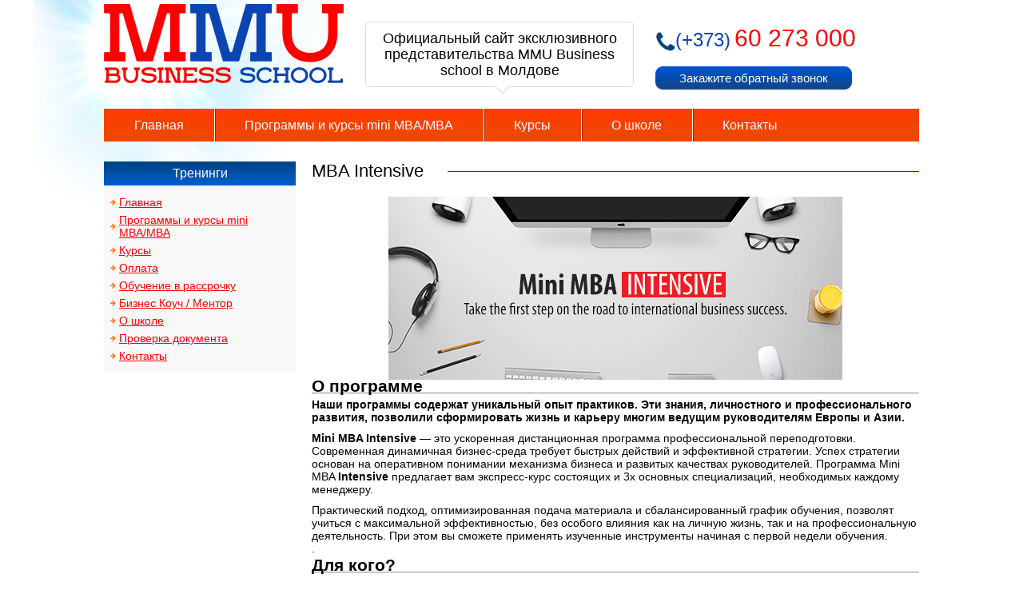

--- FILE ---
content_type: text/html; charset=UTF-8
request_url: https://mmu-bs.md/mba-intensive/
body_size: 116506
content:
<!DOCTYPE html>
<!--[if IE 7 ]><html lang="ru" class="ie7"> <![endif]-->
<!--[if IE 8 ]><html lang="ru" class="ie8"> <![endif]-->
<!--[if IE 9 ]><html lang="ru" class="ie9"> <![endif]-->
<!--[if (gt IE 9)|!(IE)]><!-->
<html lang="ru"> <!--<![endif]-->
<head>

<meta charset="utf-8" />
<meta name="interkassa-verification" content="cdd7d5fd0ddfffdb742e005d5bef04a8" />
<meta name="yandex-verification" content="c3d98b087cc253fc" />
<title>MMU Business school &#8212; Moldova   MBA Intensive | MMU Business school - Moldova</title>

		<!-- All in One SEO 4.9.3 - aioseo.com -->
	<meta name="description" content="О программе Наши программы содержат уникальный опыт практиков. Эти знания, личностного и профессионального развития, позволили сформировать жизнь и карьеру многим ведущим руководителям Европы и Азии. Mini MBA Intensive — это ускоренная дистанционная программа профессиональной переподготовки. Современная динамичная бизнес-среда требует быстрых действий и эффективной стратегии. Успех стратегии основан на оперативном понимании механизма бизнеса и развитых качествах" />
	<meta name="robots" content="max-image-preview:large" />
	<meta name="author" content="admin"/>
	<meta name="keywords" content="профессиональная переподготовка повышение квалификации маркетинг курсы дистанционное обучение mba сертификат бизнес школа,Без рубрики" />
	<link rel="canonical" href="https://mmu-bs.md/mba-intensive/" />
	<meta name="generator" content="All in One SEO (AIOSEO) 4.9.3" />
		<script type="application/ld+json" class="aioseo-schema">
			{"@context":"https:\/\/schema.org","@graph":[{"@type":"Article","@id":"https:\/\/mmu-bs.md\/mba-intensive\/#article","name":"MBA Intensive | MMU Business school - Moldova","headline":"MBA Intensive","author":{"@id":"https:\/\/mmu-bs.md\/author\/admin\/#author"},"publisher":{"@id":"https:\/\/mmu-bs.md\/#organization"},"image":{"@type":"ImageObject","url":"https:\/\/mmu-bs.md\/wp-content\/uploads\/2016\/06\/Mini-MBA-Intensive.jpg","@id":"https:\/\/mmu-bs.md\/mba-intensive\/#articleImage","width":568,"height":229},"datePublished":"2016-06-13T20:18:13+03:00","dateModified":"2019-05-11T20:24:48+03:00","inLanguage":"ru-RU","mainEntityOfPage":{"@id":"https:\/\/mmu-bs.md\/mba-intensive\/#webpage"},"isPartOf":{"@id":"https:\/\/mmu-bs.md\/mba-intensive\/#webpage"},"articleSection":"\u0411\u0435\u0437 \u0440\u0443\u0431\u0440\u0438\u043a\u0438, \u043f\u0440\u043e\u0444\u0435\u0441\u0441\u0438\u043e\u043d\u0430\u043b\u044c\u043d\u0430\u044f \u043f\u0435\u0440\u0435\u043f\u043e\u0434\u0433\u043e\u0442\u043e\u0432\u043a\u0430 \u043f\u043e\u0432\u044b\u0448\u0435\u043d\u0438\u0435 \u043a\u0432\u0430\u043b\u0438\u0444\u0438\u043a\u0430\u0446\u0438\u0438 \u043c\u0430\u0440\u043a\u0435\u0442\u0438\u043d\u0433 \u043a\u0443\u0440\u0441\u044b \u0434\u0438\u0441\u0442\u0430\u043d\u0446\u0438\u043e\u043d\u043d\u043e\u0435 \u043e\u0431\u0443\u0447\u0435\u043d\u0438\u0435 mba \u0441\u0435\u0440\u0442\u0438\u0444\u0438\u043a\u0430\u0442 \u0431\u0438\u0437\u043d\u0435\u0441 \u0448\u043a\u043e\u043b\u0430"},{"@type":"BreadcrumbList","@id":"https:\/\/mmu-bs.md\/mba-intensive\/#breadcrumblist","itemListElement":[{"@type":"ListItem","@id":"https:\/\/mmu-bs.md#listItem","position":1,"name":"\u0413\u043b\u0430\u0432\u043d\u0430\u044f","item":"https:\/\/mmu-bs.md","nextItem":{"@type":"ListItem","@id":"https:\/\/mmu-bs.md\/category\/%d0%b1%d0%b5%d0%b7-%d1%80%d1%83%d0%b1%d1%80%d0%b8%d0%ba%d0%b8\/#listItem","name":"\u0411\u0435\u0437 \u0440\u0443\u0431\u0440\u0438\u043a\u0438"}},{"@type":"ListItem","@id":"https:\/\/mmu-bs.md\/category\/%d0%b1%d0%b5%d0%b7-%d1%80%d1%83%d0%b1%d1%80%d0%b8%d0%ba%d0%b8\/#listItem","position":2,"name":"\u0411\u0435\u0437 \u0440\u0443\u0431\u0440\u0438\u043a\u0438","item":"https:\/\/mmu-bs.md\/category\/%d0%b1%d0%b5%d0%b7-%d1%80%d1%83%d0%b1%d1%80%d0%b8%d0%ba%d0%b8\/","nextItem":{"@type":"ListItem","@id":"https:\/\/mmu-bs.md\/mba-intensive\/#listItem","name":"MBA Intensive"},"previousItem":{"@type":"ListItem","@id":"https:\/\/mmu-bs.md#listItem","name":"\u0413\u043b\u0430\u0432\u043d\u0430\u044f"}},{"@type":"ListItem","@id":"https:\/\/mmu-bs.md\/mba-intensive\/#listItem","position":3,"name":"MBA Intensive","previousItem":{"@type":"ListItem","@id":"https:\/\/mmu-bs.md\/category\/%d0%b1%d0%b5%d0%b7-%d1%80%d1%83%d0%b1%d1%80%d0%b8%d0%ba%d0%b8\/#listItem","name":"\u0411\u0435\u0437 \u0440\u0443\u0431\u0440\u0438\u043a\u0438"}}]},{"@type":"Organization","@id":"https:\/\/mmu-bs.md\/#organization","name":"MMU Business school - Moldova","description":"\u041e\u0444\u0438\u0446\u0438\u0430\u043b\u044c\u043d\u044b\u0439 \u0441\u0430\u0439\u0442 \u044d\u043a\u0441\u043a\u043b\u044e\u0437\u0438\u0432\u043d\u043e\u0433\u043e \u043f\u0440\u0435\u0434\u0441\u0442\u0430\u0432\u0438\u0442\u0435\u043b\u044c\u0441\u0442\u0432\u0430 MMU Business school \u0432 \u041c\u043e\u043b\u0434\u043e\u0432\u0435","url":"https:\/\/mmu-bs.md\/","telephone":"+37360273000","logo":{"@type":"ImageObject","url":"https:\/\/mmu-bs.md\/wp-content\/uploads\/2021\/03\/Logo-sqr.png","@id":"https:\/\/mmu-bs.md\/mba-intensive\/#organizationLogo","width":301,"height":301},"image":{"@id":"https:\/\/mmu-bs.md\/mba-intensive\/#organizationLogo"},"sameAs":["https:\/\/www.facebook.com\/mmubsmd","https:\/\/www.instagram.com\/mmubs.md\/"]},{"@type":"Person","@id":"https:\/\/mmu-bs.md\/author\/admin\/#author","url":"https:\/\/mmu-bs.md\/author\/admin\/","name":"admin","image":{"@type":"ImageObject","@id":"https:\/\/mmu-bs.md\/mba-intensive\/#authorImage","url":"https:\/\/secure.gravatar.com\/avatar\/19a7c4f94904afe39013884d7c0320151e90ee85da587bc6706d6202b2f0a706?s=96&d=mm&r=g","width":96,"height":96,"caption":"admin"}},{"@type":"WebPage","@id":"https:\/\/mmu-bs.md\/mba-intensive\/#webpage","url":"https:\/\/mmu-bs.md\/mba-intensive\/","name":"MBA Intensive | MMU Business school - Moldova","description":"\u041e \u043f\u0440\u043e\u0433\u0440\u0430\u043c\u043c\u0435 \u041d\u0430\u0448\u0438 \u043f\u0440\u043e\u0433\u0440\u0430\u043c\u043c\u044b \u0441\u043e\u0434\u0435\u0440\u0436\u0430\u0442 \u0443\u043d\u0438\u043a\u0430\u043b\u044c\u043d\u044b\u0439 \u043e\u043f\u044b\u0442 \u043f\u0440\u0430\u043a\u0442\u0438\u043a\u043e\u0432. \u042d\u0442\u0438 \u0437\u043d\u0430\u043d\u0438\u044f, \u043b\u0438\u0447\u043d\u043e\u0441\u0442\u043d\u043e\u0433\u043e \u0438 \u043f\u0440\u043e\u0444\u0435\u0441\u0441\u0438\u043e\u043d\u0430\u043b\u044c\u043d\u043e\u0433\u043e \u0440\u0430\u0437\u0432\u0438\u0442\u0438\u044f, \u043f\u043e\u0437\u0432\u043e\u043b\u0438\u043b\u0438 \u0441\u0444\u043e\u0440\u043c\u0438\u0440\u043e\u0432\u0430\u0442\u044c \u0436\u0438\u0437\u043d\u044c \u0438 \u043a\u0430\u0440\u044c\u0435\u0440\u0443 \u043c\u043d\u043e\u0433\u0438\u043c \u0432\u0435\u0434\u0443\u0449\u0438\u043c \u0440\u0443\u043a\u043e\u0432\u043e\u0434\u0438\u0442\u0435\u043b\u044f\u043c \u0415\u0432\u0440\u043e\u043f\u044b \u0438 \u0410\u0437\u0438\u0438. Mini MBA Intensive \u2014 \u044d\u0442\u043e \u0443\u0441\u043a\u043e\u0440\u0435\u043d\u043d\u0430\u044f \u0434\u0438\u0441\u0442\u0430\u043d\u0446\u0438\u043e\u043d\u043d\u0430\u044f \u043f\u0440\u043e\u0433\u0440\u0430\u043c\u043c\u0430 \u043f\u0440\u043e\u0444\u0435\u0441\u0441\u0438\u043e\u043d\u0430\u043b\u044c\u043d\u043e\u0439 \u043f\u0435\u0440\u0435\u043f\u043e\u0434\u0433\u043e\u0442\u043e\u0432\u043a\u0438. \u0421\u043e\u0432\u0440\u0435\u043c\u0435\u043d\u043d\u0430\u044f \u0434\u0438\u043d\u0430\u043c\u0438\u0447\u043d\u0430\u044f \u0431\u0438\u0437\u043d\u0435\u0441-\u0441\u0440\u0435\u0434\u0430 \u0442\u0440\u0435\u0431\u0443\u0435\u0442 \u0431\u044b\u0441\u0442\u0440\u044b\u0445 \u0434\u0435\u0439\u0441\u0442\u0432\u0438\u0439 \u0438 \u044d\u0444\u0444\u0435\u043a\u0442\u0438\u0432\u043d\u043e\u0439 \u0441\u0442\u0440\u0430\u0442\u0435\u0433\u0438\u0438. \u0423\u0441\u043f\u0435\u0445 \u0441\u0442\u0440\u0430\u0442\u0435\u0433\u0438\u0438 \u043e\u0441\u043d\u043e\u0432\u0430\u043d \u043d\u0430 \u043e\u043f\u0435\u0440\u0430\u0442\u0438\u0432\u043d\u043e\u043c \u043f\u043e\u043d\u0438\u043c\u0430\u043d\u0438\u0438 \u043c\u0435\u0445\u0430\u043d\u0438\u0437\u043c\u0430 \u0431\u0438\u0437\u043d\u0435\u0441\u0430 \u0438 \u0440\u0430\u0437\u0432\u0438\u0442\u044b\u0445 \u043a\u0430\u0447\u0435\u0441\u0442\u0432\u0430\u0445","inLanguage":"ru-RU","isPartOf":{"@id":"https:\/\/mmu-bs.md\/#website"},"breadcrumb":{"@id":"https:\/\/mmu-bs.md\/mba-intensive\/#breadcrumblist"},"author":{"@id":"https:\/\/mmu-bs.md\/author\/admin\/#author"},"creator":{"@id":"https:\/\/mmu-bs.md\/author\/admin\/#author"},"datePublished":"2016-06-13T20:18:13+03:00","dateModified":"2019-05-11T20:24:48+03:00"},{"@type":"WebSite","@id":"https:\/\/mmu-bs.md\/#website","url":"https:\/\/mmu-bs.md\/","name":"MMU Business school - Moldova","description":"\u041e\u0444\u0438\u0446\u0438\u0430\u043b\u044c\u043d\u044b\u0439 \u0441\u0430\u0439\u0442 \u044d\u043a\u0441\u043a\u043b\u044e\u0437\u0438\u0432\u043d\u043e\u0433\u043e \u043f\u0440\u0435\u0434\u0441\u0442\u0430\u0432\u0438\u0442\u0435\u043b\u044c\u0441\u0442\u0432\u0430 MMU Business school \u0432 \u041c\u043e\u043b\u0434\u043e\u0432\u0435","inLanguage":"ru-RU","publisher":{"@id":"https:\/\/mmu-bs.md\/#organization"}}]}
		</script>
		<!-- All in One SEO -->

<link rel="alternate" type="application/rss+xml" title="MMU Business school - Moldova &raquo; Лента комментариев к &laquo;MBA Intensive&raquo;" href="https://mmu-bs.md/mba-intensive/feed/" />
<link rel="alternate" title="oEmbed (JSON)" type="application/json+oembed" href="https://mmu-bs.md/wp-json/oembed/1.0/embed?url=https%3A%2F%2Fmmu-bs.md%2Fmba-intensive%2F" />
<link rel="alternate" title="oEmbed (XML)" type="text/xml+oembed" href="https://mmu-bs.md/wp-json/oembed/1.0/embed?url=https%3A%2F%2Fmmu-bs.md%2Fmba-intensive%2F&#038;format=xml" />
<style id='wp-img-auto-sizes-contain-inline-css' type='text/css'>
img:is([sizes=auto i],[sizes^="auto," i]){contain-intrinsic-size:3000px 1500px}
/*# sourceURL=wp-img-auto-sizes-contain-inline-css */
</style>
<style id='wp-emoji-styles-inline-css' type='text/css'>

	img.wp-smiley, img.emoji {
		display: inline !important;
		border: none !important;
		box-shadow: none !important;
		height: 1em !important;
		width: 1em !important;
		margin: 0 0.07em !important;
		vertical-align: -0.1em !important;
		background: none !important;
		padding: 0 !important;
	}
/*# sourceURL=wp-emoji-styles-inline-css */
</style>
<style id='wp-block-library-inline-css' type='text/css'>
:root{--wp-block-synced-color:#7a00df;--wp-block-synced-color--rgb:122,0,223;--wp-bound-block-color:var(--wp-block-synced-color);--wp-editor-canvas-background:#ddd;--wp-admin-theme-color:#007cba;--wp-admin-theme-color--rgb:0,124,186;--wp-admin-theme-color-darker-10:#006ba1;--wp-admin-theme-color-darker-10--rgb:0,107,160.5;--wp-admin-theme-color-darker-20:#005a87;--wp-admin-theme-color-darker-20--rgb:0,90,135;--wp-admin-border-width-focus:2px}@media (min-resolution:192dpi){:root{--wp-admin-border-width-focus:1.5px}}.wp-element-button{cursor:pointer}:root .has-very-light-gray-background-color{background-color:#eee}:root .has-very-dark-gray-background-color{background-color:#313131}:root .has-very-light-gray-color{color:#eee}:root .has-very-dark-gray-color{color:#313131}:root .has-vivid-green-cyan-to-vivid-cyan-blue-gradient-background{background:linear-gradient(135deg,#00d084,#0693e3)}:root .has-purple-crush-gradient-background{background:linear-gradient(135deg,#34e2e4,#4721fb 50%,#ab1dfe)}:root .has-hazy-dawn-gradient-background{background:linear-gradient(135deg,#faaca8,#dad0ec)}:root .has-subdued-olive-gradient-background{background:linear-gradient(135deg,#fafae1,#67a671)}:root .has-atomic-cream-gradient-background{background:linear-gradient(135deg,#fdd79a,#004a59)}:root .has-nightshade-gradient-background{background:linear-gradient(135deg,#330968,#31cdcf)}:root .has-midnight-gradient-background{background:linear-gradient(135deg,#020381,#2874fc)}:root{--wp--preset--font-size--normal:16px;--wp--preset--font-size--huge:42px}.has-regular-font-size{font-size:1em}.has-larger-font-size{font-size:2.625em}.has-normal-font-size{font-size:var(--wp--preset--font-size--normal)}.has-huge-font-size{font-size:var(--wp--preset--font-size--huge)}.has-text-align-center{text-align:center}.has-text-align-left{text-align:left}.has-text-align-right{text-align:right}.has-fit-text{white-space:nowrap!important}#end-resizable-editor-section{display:none}.aligncenter{clear:both}.items-justified-left{justify-content:flex-start}.items-justified-center{justify-content:center}.items-justified-right{justify-content:flex-end}.items-justified-space-between{justify-content:space-between}.screen-reader-text{border:0;clip-path:inset(50%);height:1px;margin:-1px;overflow:hidden;padding:0;position:absolute;width:1px;word-wrap:normal!important}.screen-reader-text:focus{background-color:#ddd;clip-path:none;color:#444;display:block;font-size:1em;height:auto;left:5px;line-height:normal;padding:15px 23px 14px;text-decoration:none;top:5px;width:auto;z-index:100000}html :where(.has-border-color){border-style:solid}html :where([style*=border-top-color]){border-top-style:solid}html :where([style*=border-right-color]){border-right-style:solid}html :where([style*=border-bottom-color]){border-bottom-style:solid}html :where([style*=border-left-color]){border-left-style:solid}html :where([style*=border-width]){border-style:solid}html :where([style*=border-top-width]){border-top-style:solid}html :where([style*=border-right-width]){border-right-style:solid}html :where([style*=border-bottom-width]){border-bottom-style:solid}html :where([style*=border-left-width]){border-left-style:solid}html :where(img[class*=wp-image-]){height:auto;max-width:100%}:where(figure){margin:0 0 1em}html :where(.is-position-sticky){--wp-admin--admin-bar--position-offset:var(--wp-admin--admin-bar--height,0px)}@media screen and (max-width:600px){html :where(.is-position-sticky){--wp-admin--admin-bar--position-offset:0px}}

/*# sourceURL=wp-block-library-inline-css */
</style><style id='global-styles-inline-css' type='text/css'>
:root{--wp--preset--aspect-ratio--square: 1;--wp--preset--aspect-ratio--4-3: 4/3;--wp--preset--aspect-ratio--3-4: 3/4;--wp--preset--aspect-ratio--3-2: 3/2;--wp--preset--aspect-ratio--2-3: 2/3;--wp--preset--aspect-ratio--16-9: 16/9;--wp--preset--aspect-ratio--9-16: 9/16;--wp--preset--color--black: #000000;--wp--preset--color--cyan-bluish-gray: #abb8c3;--wp--preset--color--white: #ffffff;--wp--preset--color--pale-pink: #f78da7;--wp--preset--color--vivid-red: #cf2e2e;--wp--preset--color--luminous-vivid-orange: #ff6900;--wp--preset--color--luminous-vivid-amber: #fcb900;--wp--preset--color--light-green-cyan: #7bdcb5;--wp--preset--color--vivid-green-cyan: #00d084;--wp--preset--color--pale-cyan-blue: #8ed1fc;--wp--preset--color--vivid-cyan-blue: #0693e3;--wp--preset--color--vivid-purple: #9b51e0;--wp--preset--gradient--vivid-cyan-blue-to-vivid-purple: linear-gradient(135deg,rgb(6,147,227) 0%,rgb(155,81,224) 100%);--wp--preset--gradient--light-green-cyan-to-vivid-green-cyan: linear-gradient(135deg,rgb(122,220,180) 0%,rgb(0,208,130) 100%);--wp--preset--gradient--luminous-vivid-amber-to-luminous-vivid-orange: linear-gradient(135deg,rgb(252,185,0) 0%,rgb(255,105,0) 100%);--wp--preset--gradient--luminous-vivid-orange-to-vivid-red: linear-gradient(135deg,rgb(255,105,0) 0%,rgb(207,46,46) 100%);--wp--preset--gradient--very-light-gray-to-cyan-bluish-gray: linear-gradient(135deg,rgb(238,238,238) 0%,rgb(169,184,195) 100%);--wp--preset--gradient--cool-to-warm-spectrum: linear-gradient(135deg,rgb(74,234,220) 0%,rgb(151,120,209) 20%,rgb(207,42,186) 40%,rgb(238,44,130) 60%,rgb(251,105,98) 80%,rgb(254,248,76) 100%);--wp--preset--gradient--blush-light-purple: linear-gradient(135deg,rgb(255,206,236) 0%,rgb(152,150,240) 100%);--wp--preset--gradient--blush-bordeaux: linear-gradient(135deg,rgb(254,205,165) 0%,rgb(254,45,45) 50%,rgb(107,0,62) 100%);--wp--preset--gradient--luminous-dusk: linear-gradient(135deg,rgb(255,203,112) 0%,rgb(199,81,192) 50%,rgb(65,88,208) 100%);--wp--preset--gradient--pale-ocean: linear-gradient(135deg,rgb(255,245,203) 0%,rgb(182,227,212) 50%,rgb(51,167,181) 100%);--wp--preset--gradient--electric-grass: linear-gradient(135deg,rgb(202,248,128) 0%,rgb(113,206,126) 100%);--wp--preset--gradient--midnight: linear-gradient(135deg,rgb(2,3,129) 0%,rgb(40,116,252) 100%);--wp--preset--font-size--small: 13px;--wp--preset--font-size--medium: 20px;--wp--preset--font-size--large: 36px;--wp--preset--font-size--x-large: 42px;--wp--preset--spacing--20: 0.44rem;--wp--preset--spacing--30: 0.67rem;--wp--preset--spacing--40: 1rem;--wp--preset--spacing--50: 1.5rem;--wp--preset--spacing--60: 2.25rem;--wp--preset--spacing--70: 3.38rem;--wp--preset--spacing--80: 5.06rem;--wp--preset--shadow--natural: 6px 6px 9px rgba(0, 0, 0, 0.2);--wp--preset--shadow--deep: 12px 12px 50px rgba(0, 0, 0, 0.4);--wp--preset--shadow--sharp: 6px 6px 0px rgba(0, 0, 0, 0.2);--wp--preset--shadow--outlined: 6px 6px 0px -3px rgb(255, 255, 255), 6px 6px rgb(0, 0, 0);--wp--preset--shadow--crisp: 6px 6px 0px rgb(0, 0, 0);}:where(.is-layout-flex){gap: 0.5em;}:where(.is-layout-grid){gap: 0.5em;}body .is-layout-flex{display: flex;}.is-layout-flex{flex-wrap: wrap;align-items: center;}.is-layout-flex > :is(*, div){margin: 0;}body .is-layout-grid{display: grid;}.is-layout-grid > :is(*, div){margin: 0;}:where(.wp-block-columns.is-layout-flex){gap: 2em;}:where(.wp-block-columns.is-layout-grid){gap: 2em;}:where(.wp-block-post-template.is-layout-flex){gap: 1.25em;}:where(.wp-block-post-template.is-layout-grid){gap: 1.25em;}.has-black-color{color: var(--wp--preset--color--black) !important;}.has-cyan-bluish-gray-color{color: var(--wp--preset--color--cyan-bluish-gray) !important;}.has-white-color{color: var(--wp--preset--color--white) !important;}.has-pale-pink-color{color: var(--wp--preset--color--pale-pink) !important;}.has-vivid-red-color{color: var(--wp--preset--color--vivid-red) !important;}.has-luminous-vivid-orange-color{color: var(--wp--preset--color--luminous-vivid-orange) !important;}.has-luminous-vivid-amber-color{color: var(--wp--preset--color--luminous-vivid-amber) !important;}.has-light-green-cyan-color{color: var(--wp--preset--color--light-green-cyan) !important;}.has-vivid-green-cyan-color{color: var(--wp--preset--color--vivid-green-cyan) !important;}.has-pale-cyan-blue-color{color: var(--wp--preset--color--pale-cyan-blue) !important;}.has-vivid-cyan-blue-color{color: var(--wp--preset--color--vivid-cyan-blue) !important;}.has-vivid-purple-color{color: var(--wp--preset--color--vivid-purple) !important;}.has-black-background-color{background-color: var(--wp--preset--color--black) !important;}.has-cyan-bluish-gray-background-color{background-color: var(--wp--preset--color--cyan-bluish-gray) !important;}.has-white-background-color{background-color: var(--wp--preset--color--white) !important;}.has-pale-pink-background-color{background-color: var(--wp--preset--color--pale-pink) !important;}.has-vivid-red-background-color{background-color: var(--wp--preset--color--vivid-red) !important;}.has-luminous-vivid-orange-background-color{background-color: var(--wp--preset--color--luminous-vivid-orange) !important;}.has-luminous-vivid-amber-background-color{background-color: var(--wp--preset--color--luminous-vivid-amber) !important;}.has-light-green-cyan-background-color{background-color: var(--wp--preset--color--light-green-cyan) !important;}.has-vivid-green-cyan-background-color{background-color: var(--wp--preset--color--vivid-green-cyan) !important;}.has-pale-cyan-blue-background-color{background-color: var(--wp--preset--color--pale-cyan-blue) !important;}.has-vivid-cyan-blue-background-color{background-color: var(--wp--preset--color--vivid-cyan-blue) !important;}.has-vivid-purple-background-color{background-color: var(--wp--preset--color--vivid-purple) !important;}.has-black-border-color{border-color: var(--wp--preset--color--black) !important;}.has-cyan-bluish-gray-border-color{border-color: var(--wp--preset--color--cyan-bluish-gray) !important;}.has-white-border-color{border-color: var(--wp--preset--color--white) !important;}.has-pale-pink-border-color{border-color: var(--wp--preset--color--pale-pink) !important;}.has-vivid-red-border-color{border-color: var(--wp--preset--color--vivid-red) !important;}.has-luminous-vivid-orange-border-color{border-color: var(--wp--preset--color--luminous-vivid-orange) !important;}.has-luminous-vivid-amber-border-color{border-color: var(--wp--preset--color--luminous-vivid-amber) !important;}.has-light-green-cyan-border-color{border-color: var(--wp--preset--color--light-green-cyan) !important;}.has-vivid-green-cyan-border-color{border-color: var(--wp--preset--color--vivid-green-cyan) !important;}.has-pale-cyan-blue-border-color{border-color: var(--wp--preset--color--pale-cyan-blue) !important;}.has-vivid-cyan-blue-border-color{border-color: var(--wp--preset--color--vivid-cyan-blue) !important;}.has-vivid-purple-border-color{border-color: var(--wp--preset--color--vivid-purple) !important;}.has-vivid-cyan-blue-to-vivid-purple-gradient-background{background: var(--wp--preset--gradient--vivid-cyan-blue-to-vivid-purple) !important;}.has-light-green-cyan-to-vivid-green-cyan-gradient-background{background: var(--wp--preset--gradient--light-green-cyan-to-vivid-green-cyan) !important;}.has-luminous-vivid-amber-to-luminous-vivid-orange-gradient-background{background: var(--wp--preset--gradient--luminous-vivid-amber-to-luminous-vivid-orange) !important;}.has-luminous-vivid-orange-to-vivid-red-gradient-background{background: var(--wp--preset--gradient--luminous-vivid-orange-to-vivid-red) !important;}.has-very-light-gray-to-cyan-bluish-gray-gradient-background{background: var(--wp--preset--gradient--very-light-gray-to-cyan-bluish-gray) !important;}.has-cool-to-warm-spectrum-gradient-background{background: var(--wp--preset--gradient--cool-to-warm-spectrum) !important;}.has-blush-light-purple-gradient-background{background: var(--wp--preset--gradient--blush-light-purple) !important;}.has-blush-bordeaux-gradient-background{background: var(--wp--preset--gradient--blush-bordeaux) !important;}.has-luminous-dusk-gradient-background{background: var(--wp--preset--gradient--luminous-dusk) !important;}.has-pale-ocean-gradient-background{background: var(--wp--preset--gradient--pale-ocean) !important;}.has-electric-grass-gradient-background{background: var(--wp--preset--gradient--electric-grass) !important;}.has-midnight-gradient-background{background: var(--wp--preset--gradient--midnight) !important;}.has-small-font-size{font-size: var(--wp--preset--font-size--small) !important;}.has-medium-font-size{font-size: var(--wp--preset--font-size--medium) !important;}.has-large-font-size{font-size: var(--wp--preset--font-size--large) !important;}.has-x-large-font-size{font-size: var(--wp--preset--font-size--x-large) !important;}
/*# sourceURL=global-styles-inline-css */
</style>

<style id='classic-theme-styles-inline-css' type='text/css'>
/*! This file is auto-generated */
.wp-block-button__link{color:#fff;background-color:#32373c;border-radius:9999px;box-shadow:none;text-decoration:none;padding:calc(.667em + 2px) calc(1.333em + 2px);font-size:1.125em}.wp-block-file__button{background:#32373c;color:#fff;text-decoration:none}
/*# sourceURL=/wp-includes/css/classic-themes.min.css */
</style>
<link rel='stylesheet' id='contact-form-7-css' href='https://mmu-bs.md/wp-content/plugins/contact-form-7/includes/css/styles.css?ver=6.1.4' type='text/css' media='all' />
<link rel="https://api.w.org/" href="https://mmu-bs.md/wp-json/" /><link rel="alternate" title="JSON" type="application/json" href="https://mmu-bs.md/wp-json/wp/v2/posts/408" /><link rel="EditURI" type="application/rsd+xml" title="RSD" href="https://mmu-bs.md/xmlrpc.php?rsd" />

<link rel='shortlink' href='https://mmu-bs.md/?p=408' />

<!-- Bad Behavior 2.2.24 run time: 2.187 ms -->
	
<link rel="stylesheet" href="https://mmu-bs.md/wp-content/themes/mmubs/css/reset.css" />
<link rel="stylesheet" href="https://mmu-bs.md/wp-content/themes/mmubs/style.css" />
<script src="https://mmu-bs.md/wp-content/themes/mmubs/js/jquery-1.9.0.min.js"></script>
<script src="https://mmu-bs.md/wp-content/themes/mmubs/js/jquery.bxslider.js"></script>
<script src="https://mmu-bs.md/wp-content/themes/mmubs/js/jquery.bxslider.min.js"></script>
<script src="https://mmu-bs.md/wp-content/themes/mmubs/js/jquery.carouFredSel-5.2.3.js"></script>
<!--[if IE]>
<script src="https://mmu-bs.md/wp-content/themes/mmubs/js/html5shiv.js"></script>
<![endif]-->
<script src="https://mmu-bs.md/wp-content/themes/mmubs/js/jquery.placeholder.js"></script>
<script src="https://mmu-bs.md/wp-content/themes/mmubs/js/scripts.js"></script>
</head>
<body>
<div class="widthC">
	<header>
			<div class="logo left">
				<a href="/"><img src="https://mmu-bs.md/wp-content/themes/mmubs/images/logo.png" alt="MMU Business school &#8212; Moldova" /></a>
				<div class="bglogo"></div>
			</div>
			<!-- end logo -->
			<div class="textblock">Официальный сайт эксклюзивного представительства MMU Business school в Молдове<div class="arrow"></div></div>
			<!-- end search -->
			<div class="modalLink left">
<!-- phone -->
				<div id="phone"><span>(+373)</span>60 273 000</div>
<!-- end phone -->
				<button class="linkPhone">Закажите обратный звонок</button>
				<div class="Phone noneHide">
					<button class="closeF"></button>
					<div class="formT">Заказать звонок</div>
					
<div class="wpcf7 no-js" id="wpcf7-f21-o1" lang="ru-RU" dir="ltr" data-wpcf7-id="21">
<div class="screen-reader-response"><p role="status" aria-live="polite" aria-atomic="true"></p> <ul></ul></div>
<form action="/mba-intensive/#wpcf7-f21-o1" method="post" class="wpcf7-form init" aria-label="Контактная форма" novalidate="novalidate" data-status="init">
<fieldset class="hidden-fields-container"><input type="hidden" name="_wpcf7" value="21" /><input type="hidden" name="_wpcf7_version" value="6.1.4" /><input type="hidden" name="_wpcf7_locale" value="ru_RU" /><input type="hidden" name="_wpcf7_unit_tag" value="wpcf7-f21-o1" /><input type="hidden" name="_wpcf7_container_post" value="0" /><input type="hidden" name="_wpcf7_posted_data_hash" value="" />
</fieldset>
<div>
	<p><span class="wpcf7-form-control-wrap" data-name="text-42"><input size="40" maxlength="400" class="wpcf7-form-control wpcf7-text wpcf7-validates-as-required" aria-required="true" aria-invalid="false" placeholder="Имя" value="" type="text" name="text-42" /></span>
	</p>
</div>
<div>
	<p><span class="wpcf7-form-control-wrap" data-name="tel-199"><input size="40" maxlength="400" class="wpcf7-form-control wpcf7-tel wpcf7-validates-as-required wpcf7-text wpcf7-validates-as-tel" aria-required="true" aria-invalid="false" placeholder="Телефон" value="" type="tel" name="tel-199" /></span>
	</p>
</div>
<div>
	<p><span class="wpcf7-form-control-wrap" data-name="email-220"><input size="40" maxlength="400" class="wpcf7-form-control wpcf7-email wpcf7-validates-as-required wpcf7-text wpcf7-validates-as-email" aria-required="true" aria-invalid="false" placeholder="Эл. почта" value="" type="email" name="email-220" /></span>
	</p>
</div>
<p>=Защита от бота=
</p>
<p>Вы человек? (обязательно)
</p>
<div>
	<p><span class="wpcf7-form-control-wrap" data-name="checkbox-human"><span class="wpcf7-form-control wpcf7-checkbox wpcf7-validates-as-required wpcf7-exclusive-checkbox"><span class="wpcf7-list-item first"><label><span class="wpcf7-list-item-label">да</span><input type="checkbox" name="checkbox-human" value="да" /></label></span><span class="wpcf7-list-item last"><label><span class="wpcf7-list-item-label">нет</span><input type="checkbox" name="checkbox-human" value="нет" /></label></span></span></span>
	</p>
</div>
<div>
	<p><input class="wpcf7-form-control wpcf7-submit has-spinner submit" type="submit" value="Заказать звонок" />
	</p>
</div><div class="wpcf7-response-output" aria-hidden="true"></div>
</form>
</div>
				</div>
				<div class="bgfix noneHide"></div>
			</div>
			<!-- end modalLink -->
			<div class="clear"></div>
		<nav class="top">
			<ul id="menu-%d0%92%d0%b5%d1%80%d1%85%d0%bd%d0%b5%d0%b5-%d0%bc%d0%b5%d0%bd%d1%8e" class="topmenu"><li id="menu-item-87" class="menu-item menu-item-type-post_type menu-item-object-page menu-item-home menu-item-87"><a href="https://mmu-bs.md/">Главная</a></li>
<li id="menu-item-419" class="menu-item menu-item-type-post_type menu-item-object-page menu-item-419"><a href="https://mmu-bs.md/mini-mba-mba/">Программы и курсы mini MBA/MBA</a></li>
<li id="menu-item-519" class="menu-item menu-item-type-post_type menu-item-object-page menu-item-519"><a href="https://mmu-bs.md/courses/">Курсы</a></li>
<li id="menu-item-242" class="menu-item menu-item-type-post_type menu-item-object-page menu-item-242"><a href="https://mmu-bs.md/%d0%be-%d1%88%d0%ba%d0%be%d0%bb%d0%b5/">О школе</a></li>
<li id="menu-item-13" class="menu-item menu-item-type-post_type menu-item-object-page menu-item-13"><a href="https://mmu-bs.md/%d0%ba%d0%be%d0%bd%d1%82%d0%b0%d0%ba%d1%82%d1%8b/">Контакты</a></li>
</ul>		</nav>
		<!-- end nav -->
	</header>
	<!-- end header -->		<aside id="sidebar" class="left">
			<div class="sidewidget"><div class="sidetitle">Тренинги</div><div class="menu-%d0%91%d0%be%d0%ba%d0%be%d0%b2%d0%be%d0%b5-%d0%bc%d0%b5%d0%bd%d1%8e-container"><ul id="menu-%d0%91%d0%be%d0%ba%d0%be%d0%b2%d0%be%d0%b5-%d0%bc%d0%b5%d0%bd%d1%8e" class="menu"><li id="menu-item-275" class="menu-item menu-item-type-post_type menu-item-object-page menu-item-home menu-item-275"><a href="https://mmu-bs.md/">Главная</a></li>
<li id="menu-item-418" class="menu-item menu-item-type-post_type menu-item-object-page menu-item-418"><a href="https://mmu-bs.md/mini-mba-mba/">Программы и курсы mini MBA/MBA</a></li>
<li id="menu-item-518" class="menu-item menu-item-type-post_type menu-item-object-page menu-item-518"><a href="https://mmu-bs.md/courses/">Курсы</a></li>
<li id="menu-item-3918" class="menu-item menu-item-type-post_type menu-item-object-page menu-item-3918"><a href="https://mmu-bs.md/pay/">Оплата</a></li>
<li id="menu-item-828" class="menu-item menu-item-type-post_type menu-item-object-page menu-item-828"><a href="https://mmu-bs.md/%d0%be%d0%b1%d1%83%d1%87%d0%b5%d0%bd%d0%b8%d0%b5-%d0%b2-%d1%80%d0%b0%d1%81%d1%81%d1%80%d0%be%d1%87%d0%ba%d1%83/">Обучение в рассрочку</a></li>
<li id="menu-item-3966" class="menu-item menu-item-type-post_type menu-item-object-page menu-item-3966"><a href="https://mmu-bs.md/business-coach-mentor/">Бизнес Коуч / Ментор</a></li>
<li id="menu-item-277" class="menu-item menu-item-type-post_type menu-item-object-page menu-item-277"><a href="https://mmu-bs.md/%d0%be-%d1%88%d0%ba%d0%be%d0%bb%d0%b5/">О школе</a></li>
<li id="menu-item-501" class="menu-item menu-item-type-post_type menu-item-object-page menu-item-501"><a href="https://mmu-bs.md/document-verification/">Проверка документа</a></li>
<li id="menu-item-283" class="menu-item menu-item-type-post_type menu-item-object-page menu-item-283"><a href="https://mmu-bs.md/%d0%ba%d0%be%d0%bd%d1%82%d0%b0%d0%ba%d1%82%d1%8b/">Контакты</a></li>
</ul></div></div>		</aside>
		<!-- end sidebarleft -->
		<section id="contentC" class="vnutren left">
			<div class="page">
				<div class="bgtitle"><h1 class="pagetitle">MBA Intensive</h1></div>
				<h1><a href="https://mmu-bs.md/wp-content/uploads/2016/06/Mini-MBA-Intensive.jpg"><img fetchpriority="high" decoding="async" class="size-full wp-image-633 aligncenter" src="https://mmu-bs.md/wp-content/uploads/2016/06/Mini-MBA-Intensive.jpg" alt="" width="568" height="229" srcset="https://mmu-bs.md/wp-content/uploads/2016/06/Mini-MBA-Intensive.jpg 568w, https://mmu-bs.md/wp-content/uploads/2016/06/Mini-MBA-Intensive-300x121.jpg 300w" sizes="(max-width: 568px) 100vw, 568px" /></a></h1>
<h1><strong>О программе</strong></h1>
<hr />
<p><strong>Наши программы содержат уникальный опыт практиков. Эти знания, личностного и профессионального развития, позволили сформировать жизнь и карьеру многим ведущим руководителям Европы и Азии.</strong></p>
<p><strong>Mini MBA Intensive</strong> — это ускоренная дистанционная программа профессиональной переподготовки. Современная динамичная бизнес-среда требует быстрых действий и эффективной стратегии. Успех стратегии основан на оперативном понимании механизма бизнеса и развитых качествах руководителей. Программа Mini MBA <strong>Intensive</strong> предлагает вам экспресс-курс состоящих и 3х основных специализаций, необходимых каждому менеджеру.</p>
<p>Практический подход, оптимизированная подача материала и сбалансированный график обучения, позволят учиться с максимальной эффективностью, без особого влияния как на личную жизнь, так и на профессиональную деятельность. При этом вы сможете применять изученные инструменты начиная с первой недели обучения.<br />
.</p>
<h1><strong>Для кого?</strong></h1>
<hr />
<p>Обучение<strong> Mini MBA Intensive</strong> нацелено на:</p>
<ul>
<li>Менеджеров, которые стремятся к карьерному росту;</li>
<li>Опытных специалистов, которые хотят развиваться в управлении или финансовой сфере;</li>
<li>Предпринимателей, работающих на локальном  и/или международных рынках;</li>
<li>Молодых предпринимателей, которые стремятся основать собственный бизнес.</li>
</ul>
<p>.</p>
<h1><strong>Почему именно мы?<br />
</strong></h1>
<hr />
<p>Наше внимание сосредоточено на развитии всего человека &#8212; как ученика, так и лидера. Вы научитесь как думать, а не о чем думать, это важное различие. Мы не только предоставим самую последнюю теорию в управлении, но и навыки, которые вы сможете эффективно использовать в любой организации.</p>
<div class="programDetails">
<table border="0" cellspacing="10">
<tbody>
<tr>
<td><img decoding="async" src="[data-uri]" alt="" width="40" height="40" /></td>
<td>
<h3 class="success">Успех</h3>
<p>Вы научитесь управлять временем, принимать  эффективные решения и добиваться поставленных целей в кратчайшие сроки.  Вы приобретете профессиональные навыки, сможете добиваться успеха быстрее других.</td>
</tr>
<tr>
<td> <img decoding="async" src="[data-uri]" alt="" width="40" height="40" /></td>
<td>
<h3 class="znan">Знания</h3>
<p>Вы структурируете и обновите знания по личному росту, тайм менеджменту, делегированию и другим  не менее важным темам, позволяющим стать управленцем высшего уровня.</td>
</tr>
<tr>
<td> <img loading="lazy" decoding="async" src="[data-uri]" alt="" width="40" height="40" /></td>
<td>
<h3 class="exp">Навыки</h3>
<p>Вы сможете развить в себе навыки управления, проведения переговоров и делегирования. Благодаря приобретению данных навыков Вы сможете находить эффективные пути решения актуальных проблем и применять основные принципы управления командой.</td>
</tr>
</tbody>
</table>
<p>.</p>
<h1><strong>Учебный план:<br />
</strong></h1>
<hr />
<p>Обучение будет проходить в современной форме онлайн обучения. При котором мы предоставляем максимально гибкий график — обучайтесь в любой день и в любой точке мира. <strong>Длительность программы 30 дней,</strong> на изучение первых двух модулей выделяется 2 недели, еще 2 недели будет отведено на изуению 3го, самого большого раздела. По истечении 30 дней, каждый участник должен пройти финальное тестирование.</p>
<div class="programDetails">
<p><strong>Программа включает в себя 4 раздела:</strong></p>
</div>
<div class="row">
<h3>1. 0015EI Личная эффективность и навыки общения</h3>
<p>— «Приоритеты»,<br />
— «Целеполагание»,<br />
— «Хронометраж»,<br />
— «Делегирование»,<br />
— «Планирование».<br />
— «Подготовка деловой презентации»,<br />
— «Проведение деловых переговоров»,<br />
— «Деловая переписка»,<br />
— «Особенности взаимодействия в компании»,<br />
— «Конфликты».</p>
</div>
<div class="row">
<h3>2. 0003WI Проектирование работы и инновационное мышление</h3>
<p>— «Проектирование работы: базовые факторы влияния»,<br />
— «Типовая структура рабочей задачи»,<br />
— «Модели критических характеристик работы»,<br />
— «Создание самоуправляемых команд и работа с высокими показателями деятельности»,<br />
— «Подходы к проектированию рабочего места»,<br />
— «Креативность: сущностные черты»,<br />
— «Этапы творческого процесса по Пуанкареи Адамару»,<br />
— «Источники креативности»,<br />
— «Интуиция».</p>
</div>
<div class="row">
<h3>3. 0035MI Менеджмент маркетинга, финансов и бизнес-процессов компании</h3>
<p>— «Основы маркетинга»,<br />
— «Основы финансового менеджмента»,<br />
— «Управление бизнес-процессами»,<br />
— «Навыки принятия решений».</p>
</div>
<div class="row">
<h3>4. 0080IT Финальное тестирование</h3>
<p>— Финальное тестирование<br />
— Заключительные сведения</p>
</div>
<p>.</p>
<h1><strong>Стоимость обучения: <span style="color: #ff0000;">110$</span></strong></h1>
<p>&nbsp;</p>
<table border="0" width="560" cellspacing="10" cellpadding="5">
<tbody>
<tr>
<td><strong>В стоимость обучения входит:</strong></p>
<hr />
<ul>
<li>Личный кабинет студента с доступом <em>(24/7)</em>;</li>
<li>Поддержка учебного центра в лице куратора или членов преподавательского состава;</li>
<li>Пакет конспектных материалов в электронном формате;</li>
<li>Видео- и аудио- материал в электронном формате;</li>
<li>Дополнительный материал<em>,</em> рекомендованный нашими преподавателями в электронном формате;</li>
<li><strong>Сертификат Mini MBA в электронном формате</strong> от Management &amp; Marketing Universal Bisness School;</li>
</ul>
</td>
</tr>
</tbody>
</table>
</div>
<div class="row">
<div class="content-bottom-price-block action-cbpb">
<h1><strong>Вступительные требования:</strong></h1>
<hr />
<p>1. Зарегистрироваться в режиме онлайн на вебсайте школы <em>(www.mmu-bs.com)</em><br />
2. Иметь опыт — не менее 1 года <em>(менеджер в корпорации/компании)</em><br />
3. Предоставить в Management &amp; Marketing Universal Business School <em>(MMU Business School)</em>, следующие документы:</p>
<ul>
<li>Развернутое <strong>CV</strong> резюме, отображающее ваш профессиональный опыт;</li>
<li>Копию паспорта;</li>
<li>Копии академических квалификаций <em>(дипломы о высшем образовании, сертификаты)</em>;</li>
</ul>
<p>Если вы не соответствуете нашим формальным входным требованиям, но все же чувствуете, что можете продемонстрировать способность завершить курс успешно, мы можем вас принять. Каждая заявка будет рассматриваться в индивидуальном порядке.<br />
.</p>
<div class="programDetails">
<table border="0" width="560" cellspacing="10" cellpadding="5">
<tbody>
<tr>
<td>
<h1><strong>Выпускные документы:</strong><strong> </strong></h1>
<hr />
<p><strong>Участники, которые успешно заканчивают обучение, награждаются:.</strong></p>
<ul>
<li>Сертификат Mini MBA в электронном формате <strong>от </strong><strong>The Management &amp; Marketing Universal Business School (<img decoding="async" src="[data-uri]" alt="" />)</strong></li>
</ul>
<p>Выдаваемые документы оформляются в соответствии с рекомендациями и стандартами международных аккредитационных центров и не требуют дополнительного перевода или заверения для предъявления в зарубежных организациях.</td>
</tr>
</tbody>
</table>
</div>
<p>.</p>
<h1><strong>Аккредитации программы:</strong></h1>
<hr />
<p><img decoding="async" src="[data-uri]" alt="" width="560" /><br />
<strong><br />
Mini MBA Intensive </strong><em>(Мини МБА Интенсив)</em><strong> от </strong><strong>Management &amp; Marketing Universal Business School</strong> <em>(MMU Business School)</em> имеет ряд аккредитаций, в соответствии с международными стандартами и общепринятыми подходами к оценке образовательных программ дистанционного формата. <a href="http://mmu-bs.com/accreditations/"><strong>Ознакомиться с аккредитациями программы&gt;</strong></a></p>
<p><strong>.</strong></p>
<h1><strong>Ключевые преимущества:</strong></h1>
<hr />
<ul>
<li><strong>Расширьте свой кругозор</strong> и получите хорошую деловую хватку;</li>
<li><strong>Откажитесь от устаревших подходов</strong> и изучите новые</li>
<li>Научитесь<strong> принимать решения</strong> в сложных ситуациях</li>
<li><strong>Проведете полный аудит</strong> и систематизацию всех имеющихся знаний;</li>
<li>Повысите личную и профессиональную ценность<strong>, а также конкурентные преимуществ</strong>а;</li>
<li>Расширенные <strong>перспективы трудоустройства</strong> и карьерного роста;</li>
<li><strong>Повысите свой статус и статус вашего резюме в LinkedIn</strong> (или других социальных медиа)<strong>.</strong></li>
</ul>
<p><a href="https://mmu-bs.md/mba-order/"><img loading="lazy" decoding="async" class="alignnone size-medium wp-image-610" src="https://mmu-bs.md/wp-content/uploads/2017/03/Заказать-обучение-300x68.png" alt="" width="300" height="68" srcset="https://mmu-bs.md/wp-content/uploads/2017/03/Заказать-обучение-300x68.png 300w, https://mmu-bs.md/wp-content/uploads/2017/03/Заказать-обучение-768x173.png 768w, https://mmu-bs.md/wp-content/uploads/2017/03/Заказать-обучение.png 936w" sizes="auto, (max-width: 300px) 100vw, 300px" /></a></p>
</div>
</div>
			</div>
		</section>
		<!-- end contentC -->
		<div class="clear"></div>
	<footer>
	<div class="footermenu">
			<ul id="menu-%d0%92%d0%b5%d1%80%d1%85%d0%bd%d0%b5%d0%b5-%d0%bc%d0%b5%d0%bd%d1%8e-1" class="topmenu"><li class="menu-item menu-item-type-post_type menu-item-object-page menu-item-home menu-item-87"><a href="https://mmu-bs.md/">Главная</a></li>
<li class="menu-item menu-item-type-post_type menu-item-object-page menu-item-419"><a href="https://mmu-bs.md/mini-mba-mba/">Программы и курсы mini MBA/MBA</a></li>
<li class="menu-item menu-item-type-post_type menu-item-object-page menu-item-519"><a href="https://mmu-bs.md/courses/">Курсы</a></li>
<li class="menu-item menu-item-type-post_type menu-item-object-page menu-item-242"><a href="https://mmu-bs.md/%d0%be-%d1%88%d0%ba%d0%be%d0%bb%d0%b5/">О школе</a></li>
<li class="menu-item menu-item-type-post_type menu-item-object-page menu-item-13"><a href="https://mmu-bs.md/%d0%ba%d0%be%d0%bd%d1%82%d0%b0%d0%ba%d1%82%d1%8b/">Контакты</a></li>
</ul>
<!-- BEGIN JIVOSITE CODE {literal} -->
<script type='text/javascript'>
(function(){ var widget_id = 'U6zYLq9IDq';var d=document;var w=window;function l(){
var s = document.createElement('script'); s.type = 'text/javascript'; s.async = true; s.src = '//code.jivosite.com/script/widget/'+widget_id; var ss = document.getElementsByTagName('script')[0]; ss.parentNode.insertBefore(s, ss);}if(d.readyState=='complete'){l();}else{if(w.attachEvent){w.attachEvent('onload',l);}else{w.addEventListener('load',l,false);}}})();</script>
<!-- {/literal} END JIVOSITE CODE -->

<!-- hit.ua -->
<a href='http://hit.ua/?x=125933' target='_blank'>
<script language="javascript" type="text/javascript"><!--
Cd=document;Cr="&"+Math.random();Cp="&s=1";
Cd.cookie="b=b";if(Cd.cookie)Cp+="&c=1";
Cp+="&t="+(new Date()).getTimezoneOffset();
if(self!=top)Cp+="&f=1";
//--></script>
<script language="javascript1.1" type="text/javascript"><!--
if(navigator.javaEnabled())Cp+="&j=1";
//--></script>
<script language="javascript1.2" type="text/javascript"><!--
if(typeof(screen)!='undefined')Cp+="&w="+screen.width+"&h="+
screen.height+"&d="+(screen.colorDepth?screen.colorDepth:screen.pixelDepth);
//--></script>
<script language="javascript" type="text/javascript"><!--
Cd.write("<img src='http://c.hit.ua/hit?i=125933&g=0&x=2"+Cp+Cr+
"&r="+escape(Cd.referrer)+"&u="+escape(window.location.href)+
"' border='0' wi"+"dth='1' he"+"ight='1'/>");
//--></script>
<noscript>
<img src='http://c.hit.ua/hit?i=125933&amp;g=0&amp;x=2' border='0'/>
</noscript></a>
<!-- / hit.ua -->

<script>
  (function(i,s,o,g,r,a,m){i['GoogleAnalyticsObject']=r;i[r]=i[r]||function(){
  (i[r].q=i[r].q||[]).push(arguments)},i[r].l=1*new Date();a=s.createElement(o),
  m=s.getElementsByTagName(o)[0];a.async=1;a.src=g;m.parentNode.insertBefore(a,m)
  })(window,document,'script','https://www.google-analytics.com/analytics.js','ga');

  ga('create', 'UA-99035579-1', 'auto');
  ga('send', 'pageview');

</script>
	</div>
	<div class="widthC">
		<div class="boxFooter left">			<div class="textwidget"><p>© 2011 &#8212; 2025 Официальный сайт эксклюзивного представительства MMU Business school в Молдове</p>
<div id="j83n1n3" style="display: none;"></div>
</div>
		</div><div class="boxFooter left"><div class="titleFooter">Контактная информация:</div>			<div class="textwidget"><p>Молдова, г. Кишинев<br> 
Московский проспект 21<br> 
Телефон:	 +373 (60) 273 000 <br>
E-mail : mmubs@mmu-bs.md
<br></p></div>
		</div><div class="boxFooter left"><div class="titleFooter">Мы в соц сетях:</div>			<div class="textwidget">			<ul class="iconsocial">
				<li><a class="n1" href="https://vk.com/club78813046"></a></li>
				<li><a class="n2" href="https://twitter.com/MMU_BS_MD"></a></li>
				<li><a class="n3" href="https://www.facebook.com/mmubsmd"></a></li>
				<li><a class="n4" href="https://ok.ru/group/53302276128894"></a></li>
			</ul>
			<div class="clear"></div>
			</div>
		</div>		<div class="clear"></div>
	</div>
	</footer>
</div>
<script type="speculationrules">
{"prefetch":[{"source":"document","where":{"and":[{"href_matches":"/*"},{"not":{"href_matches":["/wp-*.php","/wp-admin/*","/wp-content/uploads/*","/wp-content/*","/wp-content/plugins/*","/wp-content/themes/mmubs/*","/*\\?(.+)"]}},{"not":{"selector_matches":"a[rel~=\"nofollow\"]"}},{"not":{"selector_matches":".no-prefetch, .no-prefetch a"}}]},"eagerness":"conservative"}]}
</script>
<script type="text/javascript" src="https://mmu-bs.md/wp-includes/js/dist/hooks.min.js?ver=dd5603f07f9220ed27f1" id="wp-hooks-js"></script>
<script type="text/javascript" src="https://mmu-bs.md/wp-includes/js/dist/i18n.min.js?ver=c26c3dc7bed366793375" id="wp-i18n-js"></script>
<script type="text/javascript" id="wp-i18n-js-after">
/* <![CDATA[ */
wp.i18n.setLocaleData( { 'text direction\u0004ltr': [ 'ltr' ] } );
//# sourceURL=wp-i18n-js-after
/* ]]> */
</script>
<script type="text/javascript" src="https://mmu-bs.md/wp-content/plugins/contact-form-7/includes/swv/js/index.js?ver=6.1.4" id="swv-js"></script>
<script type="text/javascript" id="contact-form-7-js-translations">
/* <![CDATA[ */
( function( domain, translations ) {
	var localeData = translations.locale_data[ domain ] || translations.locale_data.messages;
	localeData[""].domain = domain;
	wp.i18n.setLocaleData( localeData, domain );
} )( "contact-form-7", {"translation-revision-date":"2025-09-30 08:46:06+0000","generator":"GlotPress\/4.0.3","domain":"messages","locale_data":{"messages":{"":{"domain":"messages","plural-forms":"nplurals=3; plural=(n % 10 == 1 && n % 100 != 11) ? 0 : ((n % 10 >= 2 && n % 10 <= 4 && (n % 100 < 12 || n % 100 > 14)) ? 1 : 2);","lang":"ru"},"This contact form is placed in the wrong place.":["\u042d\u0442\u0430 \u043a\u043e\u043d\u0442\u0430\u043a\u0442\u043d\u0430\u044f \u0444\u043e\u0440\u043c\u0430 \u0440\u0430\u0437\u043c\u0435\u0449\u0435\u043d\u0430 \u0432 \u043d\u0435\u043f\u0440\u0430\u0432\u0438\u043b\u044c\u043d\u043e\u043c \u043c\u0435\u0441\u0442\u0435."],"Error:":["\u041e\u0448\u0438\u0431\u043a\u0430:"]}},"comment":{"reference":"includes\/js\/index.js"}} );
//# sourceURL=contact-form-7-js-translations
/* ]]> */
</script>
<script type="text/javascript" id="contact-form-7-js-before">
/* <![CDATA[ */
var wpcf7 = {
    "api": {
        "root": "https:\/\/mmu-bs.md\/wp-json\/",
        "namespace": "contact-form-7\/v1"
    }
};
//# sourceURL=contact-form-7-js-before
/* ]]> */
</script>
<script type="text/javascript" src="https://mmu-bs.md/wp-content/plugins/contact-form-7/includes/js/index.js?ver=6.1.4" id="contact-form-7-js"></script>
<script id="wp-emoji-settings" type="application/json">
{"baseUrl":"https://s.w.org/images/core/emoji/17.0.2/72x72/","ext":".png","svgUrl":"https://s.w.org/images/core/emoji/17.0.2/svg/","svgExt":".svg","source":{"concatemoji":"https://mmu-bs.md/wp-includes/js/wp-emoji-release.min.js?ver=d5fa1ab6aff1ee117984a443138d212a"}}
</script>
<script type="module">
/* <![CDATA[ */
/*! This file is auto-generated */
const a=JSON.parse(document.getElementById("wp-emoji-settings").textContent),o=(window._wpemojiSettings=a,"wpEmojiSettingsSupports"),s=["flag","emoji"];function i(e){try{var t={supportTests:e,timestamp:(new Date).valueOf()};sessionStorage.setItem(o,JSON.stringify(t))}catch(e){}}function c(e,t,n){e.clearRect(0,0,e.canvas.width,e.canvas.height),e.fillText(t,0,0);t=new Uint32Array(e.getImageData(0,0,e.canvas.width,e.canvas.height).data);e.clearRect(0,0,e.canvas.width,e.canvas.height),e.fillText(n,0,0);const a=new Uint32Array(e.getImageData(0,0,e.canvas.width,e.canvas.height).data);return t.every((e,t)=>e===a[t])}function p(e,t){e.clearRect(0,0,e.canvas.width,e.canvas.height),e.fillText(t,0,0);var n=e.getImageData(16,16,1,1);for(let e=0;e<n.data.length;e++)if(0!==n.data[e])return!1;return!0}function u(e,t,n,a){switch(t){case"flag":return n(e,"\ud83c\udff3\ufe0f\u200d\u26a7\ufe0f","\ud83c\udff3\ufe0f\u200b\u26a7\ufe0f")?!1:!n(e,"\ud83c\udde8\ud83c\uddf6","\ud83c\udde8\u200b\ud83c\uddf6")&&!n(e,"\ud83c\udff4\udb40\udc67\udb40\udc62\udb40\udc65\udb40\udc6e\udb40\udc67\udb40\udc7f","\ud83c\udff4\u200b\udb40\udc67\u200b\udb40\udc62\u200b\udb40\udc65\u200b\udb40\udc6e\u200b\udb40\udc67\u200b\udb40\udc7f");case"emoji":return!a(e,"\ud83e\u1fac8")}return!1}function f(e,t,n,a){let r;const o=(r="undefined"!=typeof WorkerGlobalScope&&self instanceof WorkerGlobalScope?new OffscreenCanvas(300,150):document.createElement("canvas")).getContext("2d",{willReadFrequently:!0}),s=(o.textBaseline="top",o.font="600 32px Arial",{});return e.forEach(e=>{s[e]=t(o,e,n,a)}),s}function r(e){var t=document.createElement("script");t.src=e,t.defer=!0,document.head.appendChild(t)}a.supports={everything:!0,everythingExceptFlag:!0},new Promise(t=>{let n=function(){try{var e=JSON.parse(sessionStorage.getItem(o));if("object"==typeof e&&"number"==typeof e.timestamp&&(new Date).valueOf()<e.timestamp+604800&&"object"==typeof e.supportTests)return e.supportTests}catch(e){}return null}();if(!n){if("undefined"!=typeof Worker&&"undefined"!=typeof OffscreenCanvas&&"undefined"!=typeof URL&&URL.createObjectURL&&"undefined"!=typeof Blob)try{var e="postMessage("+f.toString()+"("+[JSON.stringify(s),u.toString(),c.toString(),p.toString()].join(",")+"));",a=new Blob([e],{type:"text/javascript"});const r=new Worker(URL.createObjectURL(a),{name:"wpTestEmojiSupports"});return void(r.onmessage=e=>{i(n=e.data),r.terminate(),t(n)})}catch(e){}i(n=f(s,u,c,p))}t(n)}).then(e=>{for(const n in e)a.supports[n]=e[n],a.supports.everything=a.supports.everything&&a.supports[n],"flag"!==n&&(a.supports.everythingExceptFlag=a.supports.everythingExceptFlag&&a.supports[n]);var t;a.supports.everythingExceptFlag=a.supports.everythingExceptFlag&&!a.supports.flag,a.supports.everything||((t=a.source||{}).concatemoji?r(t.concatemoji):t.wpemoji&&t.twemoji&&(r(t.twemoji),r(t.wpemoji)))});
//# sourceURL=https://mmu-bs.md/wp-includes/js/wp-emoji-loader.min.js
/* ]]> */
</script>
</body>
</html>

--- FILE ---
content_type: text/css
request_url: https://mmu-bs.md/wp-content/themes/mmubs/css/reset.css
body_size: 437
content:
article, aside, details, figcaption, figure, footer, header, hgroup, main, nav, section, summary {display: block;}
audio, canvas, video {display: inline-block;}
audio:not([controls]) {display: none; height: 0;}
[hidden] {display: none;}
html, body {width: 100%; height: 100%; margin:0; padding:0;}
html {font-family: sans-serif; -ms-text-size-adjust: 100%; -webkit-text-size-adjust: 100%;}
body {-webkit-font-smoothing: antialiased;}
a:focus {outline: thin dotted;}
* { margin: 0; padding: 0;}
a:active, a:hover {outline: 0;}
abbr[title] {border-bottom: 1px dotted;}
b, strong {font-weight: bold;}
hr {-moz-box-sizing: content-box; box-sizing: content-box; height: 0;}
code, kbd, pre, samp {font-family: monospace, serif; font-size: 1em;}
pre {white-space: pre-wrap;}
q {quotes: "\201C" "\201D" "\2018" "\2019";}
small {font-size: 80%;}
img {border: 0;}
sub, sup {font-size: 75%; line-height: 0; position: relative; vertical-align: baseline;}
sup {top: -0.5em;} sub {bottom: -0.25em;}
svg:not(:root) {overflow: hidden;}
button::-moz-focus-inner, input::-moz-focus-inner, img, legend {border: 0;}
button, input, select, textarea {font-family: inherit; font-size: 100%;}
button, input {line-height: normal;}
button, select {text-transform: none;}
button, html input[type="button"], input[type="reset"], input[type="submit"] {-webkit-appearance: button; cursor: pointer;}
button[disabled], html input[disabled] {cursor: default;}
input[type="checkbox"], input[type="radio"] {box-sizing: border-box;}
input[type="search"] {-webkit-appearance: textfield; -moz-box-sizing: content-box; -webkit-box-sizing: content-box; box-sizing: content-box;}
input[type="search"]::-webkit-search-cancel-button, input[type="search"]::-webkit-search-decoration {-webkit-appearance: none;}
textarea {overflow: auto; vertical-align: top; resize: none;}
table {border-collapse: collapse; border-spacing: 0;}

--- FILE ---
content_type: text/css
request_url: https://mmu-bs.md/wp-content/themes/mmubs/style.css
body_size: 2619
content:
body {font:14px/16px Tahoma, sans-serif; color: #040404;}
a {color: #263d5d; text-decoration: underline;}
a:hover {text-decoration: none;}
ul, li {margin: 0; padding: 0; list-style: none;}
p {padding: 5px 0;}
input, textarea, button {outline: none;}
.left {float: left;}
.right {float: right;}
.alignleft {float: left;margin-right: 10px;}
.alignright {float: right;margin-left: 10px;}
.aligncenter {display: block;text-align: center;margin: auto;}
.alignnone {display: inherit;margin: 0;float: none;}
.noneHide {
    display: none;
}
.clear {
	clear: both;
}
span.wpcf7-not-valid-tip {
    display: none !important;
}
div.wpcf7-response-output {
    border: none  !important;
    margin: 0 !important;
    text-align: center;
    color: #005d97;
}
div.widthC {
    width: 1020px;
    margin: auto;
}
div.bx-viewport {
    width: 1020px !important;
}
header {
    padding-bottom: 25px;
}
header .logo {
    padding: 5px 0px;position: relative;
}
div.textblock {
    border: 1px solid #dbdbdb;  border-radius: 5px;  
    width: 314px;  text-align: center;  
    font: 18px/20px Tahoma, Geneva, sans-serif;  float: left;  
    margin: 27px;  position: relative;  
    padding: 10px;
}
header .modalLink {
    margin-top: 31px;
}
header .modalLink #phone {
    font: 30px/34px Georgia, sans-serif;
    padding-bottom: 5px;
    color: #FF0000;
    padding-left: 25px;
	background: url(images/phone.png) left center no-repeat;
}
header .modalLink #phone span {
    font: 24px/34px Georgia, sans-serif;
    padding-right: 5px;
    color: #0D44B3;
}
button.linkPhone {
    background: url(images/buttom.png) no-repeat;
    border: none;
    width: 246px;
    text-align: center;
    color: #fff;
    line-height: 15px;
    font-size: 15px;
    padding: 7px 0px;
	margin-top: 11px;
}
header .logo .bglogo {
    position: absolute;
    width: 412px;
    height: 300px;
    top: -16px;
    left: -111px;
    background: url(images/bglogo.png) no-repeat;
    z-index: 8;
}
header .logo a {
    position: relative;
    z-index: 10;
}
div.textblock .arrow {
    background: url(images/arrow.gif) no-repeat;  width: 17px;  height: 9px;  position: absolute;  
    bottom: -9px;  
    left: 50%;  
    margin: 0 0 0 -5px;
}
nav.top {
    position: relative;
    z-index: 11;
    background: url(images/bgmenu.png) left center repeat-x;
    height: 41px;
}
nav.top li {
    float: left;
}
nav.top li ul {
    display: none;
}
nav.top li a {
display: block;
padding: 12px 38px;
color: #fff;
text-decoration: none;
font-size: 16px;
line-height: 17px;
background: url(images/lineLi.png) top left no-repeat;
}
nav.top li.first a {
    background: none;
}
nav.top li.last a {
    padding: 12px 27px 12px 38px;
}
div.bx-wrapper {
    border-radius: 5px;position: relative;margin-bottom: 20px !important;z-index: 20;
}
div.slider.bxslider {
}
div.bx-wrapper .textS {
    position: absolute;
bottom: 20px;
left: 22px;
font: 12px/14px Tahoma, sans-serif;
color: #fff;
padding: 10px 20px 10px 20px;
margin: 0px 10px;
margin-bottom: 10px;  background: url(images/slideText.png) repeat;
}
.bx-wrapper .textS .title {
    font: 18px/20px Tahoma, sans-serif;  
    color: #FF0000;  margin-bottom: 3px;
}
nav.top li a:hover {
    background: #0D44B3;
}
div.bx-controls-direction a {
    display: block;
    position: absolute;
    top: 90px;
    height: 43px;
    width: 29px;
    text-indent: -10000px;
    z-index: 20;
}
div.bx-controls-direction a.bx-prev {
background: url(images/arrow.png) 0px -55px no-repeat;
right: -30px;
}
div.bx-controls-direction a.bx-next{
background: url(images/arrow.png) 0px -4px no-repeat;
left: -31px;
}
div.boxwidget {  
    width: 290px;
    text-align: center;
    margin: 10px 20px;
}
div.titlewidget {
    font-size: 20px;  padding-bottom: 10px;  font-weight: bold;
}
div.boxwidget .desc {
    font-size: 13px;  line-height: 18px;
    margin-bottom: 10px;
}
div.boxwidget a {
    text-decoration: none;
    text-transform: uppercase;
    display: block;
    font-size: 15px;
    line-height: 17px;
    color: #EB8832;
    padding-bottom: 12px;
    background: url(images/more.png) center bottom no-repeat;
}
div.bgfix {
    background: url(images/bgfix.png) repeat center top;  position: fixed;  height: 100%;  width: 100%;  top: 0;  left: 0px;  right: 0;  z-index: 99;
}
div.Phone {
    position: fixed;  z-index: 100;  width: 344px;  margin: auto;  background: #F0F0F0;  left: 0;  right: 0;  top: 70px;
}
button.closeF {
    position: absolute;    background: url(images/close.png) no-repeat !important;  width: 21px;  height: 21px;  right: -8px;  top: -7px;
    border: none;
}
div.formT {
    background: #005d97;  text-align: center;  color: #fff;  padding: 12px 0px;  font-size: 18px;
}
div.Phone form {
    padding: 20px 40px;
}
div.Phone form input {
    padding: 5px 5px;  width: 251px;  margin-bottom: 10px;  border: 1px solid #DFDFDF;  color: #DFDFDF;
}
div.Phone form input.submit {
    background: #005d97;  width: 263px;  color: #fff;
}
#slider {width: 1020px; height: 220px;margin-top: 25px; background: #0D44B3;}
#slider .container {width: 1000px; float: left; overflow: hidden; margin: 10px 0 0 10px;}
#slider .caroufredsel_wrapper {float: left;}
#slider .carousel {width: 1010px; float: left; position: relative;}
#slider .carousel ul {float: left; width: 100%;}
#slider .carousel li {width: 480px; height: 155px; margin: 0 29px 0 0; display: block; float: left; background: #fff;border-radius:5px;border:1px solid #c1c1c1; position: relative;}
#slider .carousel li a {font: italic 400 14px/17px Tahoma, Helvetica, sans-serif; text-decoration: none; color: #555;}
#slider .carousel li p {padding: 17px 15px;text-align: center;}
#slider .carousel li img {width: 128px; height: 128px; float: left; margin: 20px 10px 0 20px;}
#slider .clearfix {float: none; clear: both;}
#slider .carousel .prev {margin-left: 10px; width: 30px; height: 25px; display: block; text-indent: -999em; background: transparent url(images/sl_arrow.png) no-repeat; position: absolute; left: 376px; bottom: 0;}
#slider .carousel .next {margin-left: 10px; width: 30px; height: 25px; display: block; text-indent: -999em; background: transparent url(images/sl_arrow.png) -30px 0 no-repeat; position: absolute; right: 392px; bottom: 0;}
#slider .carousel .prev:hover {background-position: 0 -25px;}
#slider .carousel .next:hover {background-position: -30px -25px;}	
#slider .carousel .pager {margin: 23px auto 0 auto; text-align: center;}
#slider .carousel .pager a {margin: 0 5px 0 0; text-decoration: none; display: inline-block; width: 15px; height: 15px; background: transparent url(images/sl_crop.png) -15px 0 no-repeat; text-indent: -999em;}
#slider .carousel .pager a.selected {text-decoration: underline; background: transparent url(images/sl_crop.png) no-repeat;}
div.bgtitle {
    background: url(images/lineT.png) center center repeat-x;
    text-align: center;
}
.pagetitle {
    background: #fff;
    display: initial;
    padding: 0px 30px;
    font-size: 22px;
}
div.otziv .pagetitle {
    text-transform: uppercase;
}
div.uslugi {
    margin-bottom: 25px;
}
div.otziv {
    margin-bottom: 54px;
}
div.page .bgtitle {
    margin-bottom: 20px;
    text-transform: uppercase;
    font-weight: normal;
}
div.footermenu {
    width: 100%;
    overflow: hidden;
    background: #FF0000;
}
div.footermenu li {
    float: left;
}
div.footermenu li a {
    display: block;
    padding: 10px 20px;
    color: #fff;
    text-decoration: none;
}
section#contentC {
    margin-bottom: 25px;
}
div.footermenu li a:hover {
    background: #0D44B3;
}
footer {
background: #0D44B3;
color: #fff;
border-radius: 0px 0px 15px 15px;
font-size: 13px;
padding-bottom: 10px;
}
div.boxFooter {
    width: 323px;
    margin-left: 17px;
    margin-top: 11px;
}
div.titleFooter {
    margin-bottom: 10px;
    font-weight: bold;
}
div.boxFooter p {
    padding: 0;
}
footer .boxFooter ul {
    margin-left: 10px;
}
footer .boxFooter ul a {
    font: 12px/14px Tahoma, sans-serif;
    color: #3e97c1;
    display: block;
    margin-bottom: 2px;
}
footer .boxFooter.unik {
    width: 176px;
}
footer .boxFooter ul.iconsocial {
    margin-left: 0px;
}
footer .boxFooter ul.iconsocial li {
    float: left;
}
footer .boxFooter ul.iconsocial li a {
    width: 31px;
    height: 31px;
    margin-bottom: 5px;
    margin-left: 9px;
}
footer .boxFooter ul.iconsocial li a.n1 {
    background: url(images/iconF.png) -1px -3px;
    margin-left: 0px;
}
footer .boxFooter ul.iconsocial li a.n2 {
    background: url(images/iconF.png) -41px -3px;
}
footer .boxFooter ul.iconsocial li a.n3 {
    background: url(images/iconF.png) -81px -3px;
}
footer .boxFooter ul.iconsocial li a.n4 {
    background: url(images/iconF.png) -121px -3px;
}
div.boxFooter.last {
    width: 275px;
    float: right;
}
div.slide img {
border-radius: 10px;
}
aside#sidebar {
    width: 240px;
    position: relative;  z-index: 10;
}
section#contentC.vnutren {
    width: 760px;
    margin-left: 20px;
    position: relative;
    z-index: 10;
}
div.sidewidget {
    margin-bottom: 20px;
    background: #F8F8F8;
    padding-bottom: 10px;
}
div.sidetitle {
    background: url(images/sidetitle.png) left center repeat-x;
    color: #fff;
    text-align: center;
    padding: 7px 0px;
    font-size: 16px;
    margin-bottom: 10px;
}
div.sidewidget li {
    padding-left: 8px;
}
div.sidewidget li a {
    display: block;
    padding-left: 11px;
    padding-top: 3px;
    padding-bottom: 3px;
    color: #FF0000;
    background: url(images/list_arrow.png) left center no-repeat;
}
section#contentC.vnutren .page .bgtitle {
margin-bottom: 20px;
text-transform: uppercase;
font-weight: normal;
overflow: hidden;
text-align: left;
}
section#contentC.vnutren .pagetitle {
float: left;
padding-left: 0px;
font-weight: normal;
line-height: 24px;
text-transform: none;
}
#comments {width: 100%; float: left;margin-top: 20px;}
#comments .comment {width: 598px; float: left; margin-bottom: 19px;}
#comments .comment .avka {width: 68px; height: 68px; float: left; margin-right: 8px; background: url(images/avka_bg.png) no-repeat;}
#comments .comment .avka img {width: 60px; height: 60px; float: left; margin: 4px;}
#comments .comment .text {width: 522px; float: left; background: #F7F7F7 url(images/com_bg3.png) repeat-y;}
#comments .comment .text .bg1 {width: 100%; height: 100%; float: left; background: url(images/com_bg1.png) 0 -16px  no-repeat;}
#comments .comment .text .bg2 {width: 100%; height: 100%; float: left; background: url(images/com_bg2.png) bottom no-repeat;}
#comments .comment .text p {padding: 9px 10px 9px 18px; color: #555; font-style: oblique;}
#comments .comment .text p.top {color: #AAA; padding: 7px 0 1px 18px; font-style: normal;}
#comments .comment .text .author a {font: 700 12px/20px Tahoma, Helvetica, sans-serif; color: #ff9a35;}
#comments .comment .text .not_log a {color: #8ebe67;}
#comments .comment .text .date {padding: 0 17px 0 8px;}
#comments .children .comment {width: 520px; margin-left: 83px;}
#comments .children .comment .text {width: 444px; background: #F7F7F7 url(images/com_bga3.png) repeat-y;}
#comments .children .comment .text .bg1 {background: url(images/com_bga1.png) 0 -16px  no-repeat;}
#comments .children .comment .text .bg2 {background: url(images/com_bga2.png) bottom no-repeat;}
#addcomment {width: 100%; float: left; margin-top: 5px;}
#addcomment .block_title {position: relative;}
#addcomment .block_title a {display: block; position: absolute; top: 5px; right: 10px; font: 400 14px/20px Tahoma, Helvetica, sans-serif; color: #8ebe67;}
#addcomment .com_form {width: 100%; float: left; padding: 7px 0 29px 0;}
#addcomment .com_form input {width: 222px; height: 28px; float: left; margin: 0 10px 10px 0; border: 1px solid #EAEAEA; border-radius: 5px; font: 400 14px/28px Tahoma, Helvetica, sans-serif; color: #848383; font-style: oblique; text-indent: 7px; box-shadow: inset 0 1px 3px #EAEAEA; background: url(images/com_ins.png) no-repeat\0/; border: 0\0/;}
#addcomment .com_form .submit {width: 604px; height: 30px; float: left; margin: 11px 0 0; border: 1px solid #007600; border-radius: 5px; background: url(images/cm_btn.png) repeat-x; font: 400 16px/30px Tahoma, Helvetica, sans-serif; font-style: normal; color: #FFF;}
#addcomment .com_form .submit:hover {opacity: 0.8;}
#addcomment .com_form textarea {width: 595px; height: 134px; float: left; padding: 5px 0 0 7px; border: 1px solid #EAEAEA; border-radius: 5px; font: 400 14px/20px Tahoma, Helvetica, sans-serif; color: #848383; font-style: oblique; box-shadow: inset 0 2px 3px #EAEAEA; background: url(images/com_txt.png) no-repeat\0/; border: 0\0/; width: 597px\0/; height: 141px\0/;}
nav.top li.current-menu-item a {background: #0D44B3;}
section#contentC.vnutren .post .pagetitle {
    display: block;
    float: none;
    margin-bottom: 10px;
}
section#contentC.vnutren .post .float-left {
    float: left;
    margin-right: 10px;
}
section#contentC.vnutren .post .pagetitle a {
    color: #FF0000;
    font-size: 18px;
}
div.read {}
div.read a {
    display: block;
    text-align: right;
    color: #FF0000;
}
section#contentC.vnutren .post .float-left img {
    padding: 5px;
    border: 1px solid #DAD7D7;
    border-radius: 5px;
}

--- FILE ---
content_type: application/javascript
request_url: https://mmu-bs.md/wp-content/themes/mmubs/js/scripts.js
body_size: -24
content:
$(document).ready(function(){
		/* placeholder */
		$('input, textarea').placeholder();;
		/* Слайдер*/
		$('.bxslider').bxSlider({
			pager: false,
			controls: true,
			auto: true
		});
		/* Всплывающие блоки*/
		$('.linkPhone').click(function(){
			$('.bgfix').show(100);
			$('.Phone').show(300);
		});
		$('.closeF').click(function(){
			$('.bgfix').hide(100);
			$('.Phone').hide(300);
		});
		/* Прочее */
		$('nav.top ul li').first().addClass('first');
		$('nav.top ul li').last().addClass('last');
		$('footer div.boxFooter').last().addClass('last');
});